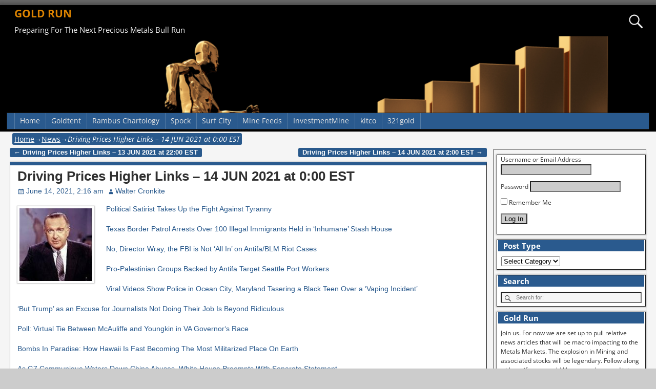

--- FILE ---
content_type: text/html; charset=UTF-8
request_url: https://gold.run/2021/06/14/driving-prices-higher-links-14-jun-2021-at-000-est/
body_size: 67387
content:
<!DOCTYPE html>
<html lang="en-US">
<head>
    <meta charset="UTF-8"/>
    <meta name='viewport' content='width=device-width,initial-scale=1.0' />

    <link rel="profile" href="//gmpg.org/xfn/11"/>
    <link rel="pingback" href=""/>

    <!-- Self-host Google Fonts -->
<link href='https://gold.run/wp-content/themes/weaver-xtreme/assets/css/fonts/google/google-fonts.min.css?ver=6.7' rel='stylesheet' type='text/css'>
<link href='https://gold.run/wp-content/plugins/weaver-xtreme-plus/includes/fonts/google-plus-fonts.min.css?ver=6.2' rel='stylesheet' type='text/css'>
<title>Driving Prices Higher Links &#8211; 14 JUN 2021 at 0:00 EST &#8211; GOLD RUN</title>
<meta name='robots' content='max-image-preview:large' />
<link rel="alternate" type="application/rss+xml" title="GOLD RUN &raquo; Feed" href="https://gold.run/feed/" />
<link rel="alternate" type="application/rss+xml" title="GOLD RUN &raquo; Comments Feed" href="https://gold.run/comments/feed/" />
<link rel="alternate" type="application/rss+xml" title="GOLD RUN &raquo; Driving Prices Higher Links &#8211; 14 JUN 2021 at 0:00 EST Comments Feed" href="https://gold.run/2021/06/14/driving-prices-higher-links-14-jun-2021-at-000-est/feed/" />
<link rel="alternate" title="oEmbed (JSON)" type="application/json+oembed" href="https://gold.run/wp-json/oembed/1.0/embed?url=https%3A%2F%2Fgold.run%2F2021%2F06%2F14%2Fdriving-prices-higher-links-14-jun-2021-at-000-est%2F" />
<link rel="alternate" title="oEmbed (XML)" type="text/xml+oembed" href="https://gold.run/wp-json/oembed/1.0/embed?url=https%3A%2F%2Fgold.run%2F2021%2F06%2F14%2Fdriving-prices-higher-links-14-jun-2021-at-000-est%2F&#038;format=xml" />
<style id='wp-img-auto-sizes-contain-inline-css' type='text/css'>
img:is([sizes=auto i],[sizes^="auto," i]){contain-intrinsic-size:3000px 1500px}
/*# sourceURL=wp-img-auto-sizes-contain-inline-css */
</style>
<style id='wp-emoji-styles-inline-css' type='text/css'>

	img.wp-smiley, img.emoji {
		display: inline !important;
		border: none !important;
		box-shadow: none !important;
		height: 1em !important;
		width: 1em !important;
		margin: 0 0.07em !important;
		vertical-align: -0.1em !important;
		background: none !important;
		padding: 0 !important;
	}
/*# sourceURL=wp-emoji-styles-inline-css */
</style>
<style id='wp-block-library-inline-css' type='text/css'>
:root{--wp-block-synced-color:#7a00df;--wp-block-synced-color--rgb:122,0,223;--wp-bound-block-color:var(--wp-block-synced-color);--wp-editor-canvas-background:#ddd;--wp-admin-theme-color:#007cba;--wp-admin-theme-color--rgb:0,124,186;--wp-admin-theme-color-darker-10:#006ba1;--wp-admin-theme-color-darker-10--rgb:0,107,160.5;--wp-admin-theme-color-darker-20:#005a87;--wp-admin-theme-color-darker-20--rgb:0,90,135;--wp-admin-border-width-focus:2px}@media (min-resolution:192dpi){:root{--wp-admin-border-width-focus:1.5px}}.wp-element-button{cursor:pointer}:root .has-very-light-gray-background-color{background-color:#eee}:root .has-very-dark-gray-background-color{background-color:#313131}:root .has-very-light-gray-color{color:#eee}:root .has-very-dark-gray-color{color:#313131}:root .has-vivid-green-cyan-to-vivid-cyan-blue-gradient-background{background:linear-gradient(135deg,#00d084,#0693e3)}:root .has-purple-crush-gradient-background{background:linear-gradient(135deg,#34e2e4,#4721fb 50%,#ab1dfe)}:root .has-hazy-dawn-gradient-background{background:linear-gradient(135deg,#faaca8,#dad0ec)}:root .has-subdued-olive-gradient-background{background:linear-gradient(135deg,#fafae1,#67a671)}:root .has-atomic-cream-gradient-background{background:linear-gradient(135deg,#fdd79a,#004a59)}:root .has-nightshade-gradient-background{background:linear-gradient(135deg,#330968,#31cdcf)}:root .has-midnight-gradient-background{background:linear-gradient(135deg,#020381,#2874fc)}:root{--wp--preset--font-size--normal:16px;--wp--preset--font-size--huge:42px}.has-regular-font-size{font-size:1em}.has-larger-font-size{font-size:2.625em}.has-normal-font-size{font-size:var(--wp--preset--font-size--normal)}.has-huge-font-size{font-size:var(--wp--preset--font-size--huge)}.has-text-align-center{text-align:center}.has-text-align-left{text-align:left}.has-text-align-right{text-align:right}.has-fit-text{white-space:nowrap!important}#end-resizable-editor-section{display:none}.aligncenter{clear:both}.items-justified-left{justify-content:flex-start}.items-justified-center{justify-content:center}.items-justified-right{justify-content:flex-end}.items-justified-space-between{justify-content:space-between}.screen-reader-text{border:0;clip-path:inset(50%);height:1px;margin:-1px;overflow:hidden;padding:0;position:absolute;width:1px;word-wrap:normal!important}.screen-reader-text:focus{background-color:#ddd;clip-path:none;color:#444;display:block;font-size:1em;height:auto;left:5px;line-height:normal;padding:15px 23px 14px;text-decoration:none;top:5px;width:auto;z-index:100000}html :where(.has-border-color){border-style:solid}html :where([style*=border-top-color]){border-top-style:solid}html :where([style*=border-right-color]){border-right-style:solid}html :where([style*=border-bottom-color]){border-bottom-style:solid}html :where([style*=border-left-color]){border-left-style:solid}html :where([style*=border-width]){border-style:solid}html :where([style*=border-top-width]){border-top-style:solid}html :where([style*=border-right-width]){border-right-style:solid}html :where([style*=border-bottom-width]){border-bottom-style:solid}html :where([style*=border-left-width]){border-left-style:solid}html :where(img[class*=wp-image-]){height:auto;max-width:100%}:where(figure){margin:0 0 1em}html :where(.is-position-sticky){--wp-admin--admin-bar--position-offset:var(--wp-admin--admin-bar--height,0px)}@media screen and (max-width:600px){html :where(.is-position-sticky){--wp-admin--admin-bar--position-offset:0px}}

/*# sourceURL=wp-block-library-inline-css */
</style><style id='wp-block-loginout-inline-css' type='text/css'>
.wp-block-loginout{box-sizing:border-box}
/*# sourceURL=https://gold.run/wp-includes/blocks/loginout/style.min.css */
</style>
<style id='global-styles-inline-css' type='text/css'>
:root{--wp--preset--aspect-ratio--square: 1;--wp--preset--aspect-ratio--4-3: 4/3;--wp--preset--aspect-ratio--3-4: 3/4;--wp--preset--aspect-ratio--3-2: 3/2;--wp--preset--aspect-ratio--2-3: 2/3;--wp--preset--aspect-ratio--16-9: 16/9;--wp--preset--aspect-ratio--9-16: 9/16;--wp--preset--color--black: #000000;--wp--preset--color--cyan-bluish-gray: #abb8c3;--wp--preset--color--white: #ffffff;--wp--preset--color--pale-pink: #f78da7;--wp--preset--color--vivid-red: #cf2e2e;--wp--preset--color--luminous-vivid-orange: #ff6900;--wp--preset--color--luminous-vivid-amber: #fcb900;--wp--preset--color--light-green-cyan: #7bdcb5;--wp--preset--color--vivid-green-cyan: #00d084;--wp--preset--color--pale-cyan-blue: #8ed1fc;--wp--preset--color--vivid-cyan-blue: #0693e3;--wp--preset--color--vivid-purple: #9b51e0;--wp--preset--gradient--vivid-cyan-blue-to-vivid-purple: linear-gradient(135deg,rgb(6,147,227) 0%,rgb(155,81,224) 100%);--wp--preset--gradient--light-green-cyan-to-vivid-green-cyan: linear-gradient(135deg,rgb(122,220,180) 0%,rgb(0,208,130) 100%);--wp--preset--gradient--luminous-vivid-amber-to-luminous-vivid-orange: linear-gradient(135deg,rgb(252,185,0) 0%,rgb(255,105,0) 100%);--wp--preset--gradient--luminous-vivid-orange-to-vivid-red: linear-gradient(135deg,rgb(255,105,0) 0%,rgb(207,46,46) 100%);--wp--preset--gradient--very-light-gray-to-cyan-bluish-gray: linear-gradient(135deg,rgb(238,238,238) 0%,rgb(169,184,195) 100%);--wp--preset--gradient--cool-to-warm-spectrum: linear-gradient(135deg,rgb(74,234,220) 0%,rgb(151,120,209) 20%,rgb(207,42,186) 40%,rgb(238,44,130) 60%,rgb(251,105,98) 80%,rgb(254,248,76) 100%);--wp--preset--gradient--blush-light-purple: linear-gradient(135deg,rgb(255,206,236) 0%,rgb(152,150,240) 100%);--wp--preset--gradient--blush-bordeaux: linear-gradient(135deg,rgb(254,205,165) 0%,rgb(254,45,45) 50%,rgb(107,0,62) 100%);--wp--preset--gradient--luminous-dusk: linear-gradient(135deg,rgb(255,203,112) 0%,rgb(199,81,192) 50%,rgb(65,88,208) 100%);--wp--preset--gradient--pale-ocean: linear-gradient(135deg,rgb(255,245,203) 0%,rgb(182,227,212) 50%,rgb(51,167,181) 100%);--wp--preset--gradient--electric-grass: linear-gradient(135deg,rgb(202,248,128) 0%,rgb(113,206,126) 100%);--wp--preset--gradient--midnight: linear-gradient(135deg,rgb(2,3,129) 0%,rgb(40,116,252) 100%);--wp--preset--font-size--small: 13px;--wp--preset--font-size--medium: 20px;--wp--preset--font-size--large: 36px;--wp--preset--font-size--x-large: 42px;--wp--preset--spacing--20: 0.44rem;--wp--preset--spacing--30: 0.67rem;--wp--preset--spacing--40: 1rem;--wp--preset--spacing--50: 1.5rem;--wp--preset--spacing--60: 2.25rem;--wp--preset--spacing--70: 3.38rem;--wp--preset--spacing--80: 5.06rem;--wp--preset--shadow--natural: 6px 6px 9px rgba(0, 0, 0, 0.2);--wp--preset--shadow--deep: 12px 12px 50px rgba(0, 0, 0, 0.4);--wp--preset--shadow--sharp: 6px 6px 0px rgba(0, 0, 0, 0.2);--wp--preset--shadow--outlined: 6px 6px 0px -3px rgb(255, 255, 255), 6px 6px rgb(0, 0, 0);--wp--preset--shadow--crisp: 6px 6px 0px rgb(0, 0, 0);}:where(.is-layout-flex){gap: 0.5em;}:where(.is-layout-grid){gap: 0.5em;}body .is-layout-flex{display: flex;}.is-layout-flex{flex-wrap: wrap;align-items: center;}.is-layout-flex > :is(*, div){margin: 0;}body .is-layout-grid{display: grid;}.is-layout-grid > :is(*, div){margin: 0;}:where(.wp-block-columns.is-layout-flex){gap: 2em;}:where(.wp-block-columns.is-layout-grid){gap: 2em;}:where(.wp-block-post-template.is-layout-flex){gap: 1.25em;}:where(.wp-block-post-template.is-layout-grid){gap: 1.25em;}.has-black-color{color: var(--wp--preset--color--black) !important;}.has-cyan-bluish-gray-color{color: var(--wp--preset--color--cyan-bluish-gray) !important;}.has-white-color{color: var(--wp--preset--color--white) !important;}.has-pale-pink-color{color: var(--wp--preset--color--pale-pink) !important;}.has-vivid-red-color{color: var(--wp--preset--color--vivid-red) !important;}.has-luminous-vivid-orange-color{color: var(--wp--preset--color--luminous-vivid-orange) !important;}.has-luminous-vivid-amber-color{color: var(--wp--preset--color--luminous-vivid-amber) !important;}.has-light-green-cyan-color{color: var(--wp--preset--color--light-green-cyan) !important;}.has-vivid-green-cyan-color{color: var(--wp--preset--color--vivid-green-cyan) !important;}.has-pale-cyan-blue-color{color: var(--wp--preset--color--pale-cyan-blue) !important;}.has-vivid-cyan-blue-color{color: var(--wp--preset--color--vivid-cyan-blue) !important;}.has-vivid-purple-color{color: var(--wp--preset--color--vivid-purple) !important;}.has-black-background-color{background-color: var(--wp--preset--color--black) !important;}.has-cyan-bluish-gray-background-color{background-color: var(--wp--preset--color--cyan-bluish-gray) !important;}.has-white-background-color{background-color: var(--wp--preset--color--white) !important;}.has-pale-pink-background-color{background-color: var(--wp--preset--color--pale-pink) !important;}.has-vivid-red-background-color{background-color: var(--wp--preset--color--vivid-red) !important;}.has-luminous-vivid-orange-background-color{background-color: var(--wp--preset--color--luminous-vivid-orange) !important;}.has-luminous-vivid-amber-background-color{background-color: var(--wp--preset--color--luminous-vivid-amber) !important;}.has-light-green-cyan-background-color{background-color: var(--wp--preset--color--light-green-cyan) !important;}.has-vivid-green-cyan-background-color{background-color: var(--wp--preset--color--vivid-green-cyan) !important;}.has-pale-cyan-blue-background-color{background-color: var(--wp--preset--color--pale-cyan-blue) !important;}.has-vivid-cyan-blue-background-color{background-color: var(--wp--preset--color--vivid-cyan-blue) !important;}.has-vivid-purple-background-color{background-color: var(--wp--preset--color--vivid-purple) !important;}.has-black-border-color{border-color: var(--wp--preset--color--black) !important;}.has-cyan-bluish-gray-border-color{border-color: var(--wp--preset--color--cyan-bluish-gray) !important;}.has-white-border-color{border-color: var(--wp--preset--color--white) !important;}.has-pale-pink-border-color{border-color: var(--wp--preset--color--pale-pink) !important;}.has-vivid-red-border-color{border-color: var(--wp--preset--color--vivid-red) !important;}.has-luminous-vivid-orange-border-color{border-color: var(--wp--preset--color--luminous-vivid-orange) !important;}.has-luminous-vivid-amber-border-color{border-color: var(--wp--preset--color--luminous-vivid-amber) !important;}.has-light-green-cyan-border-color{border-color: var(--wp--preset--color--light-green-cyan) !important;}.has-vivid-green-cyan-border-color{border-color: var(--wp--preset--color--vivid-green-cyan) !important;}.has-pale-cyan-blue-border-color{border-color: var(--wp--preset--color--pale-cyan-blue) !important;}.has-vivid-cyan-blue-border-color{border-color: var(--wp--preset--color--vivid-cyan-blue) !important;}.has-vivid-purple-border-color{border-color: var(--wp--preset--color--vivid-purple) !important;}.has-vivid-cyan-blue-to-vivid-purple-gradient-background{background: var(--wp--preset--gradient--vivid-cyan-blue-to-vivid-purple) !important;}.has-light-green-cyan-to-vivid-green-cyan-gradient-background{background: var(--wp--preset--gradient--light-green-cyan-to-vivid-green-cyan) !important;}.has-luminous-vivid-amber-to-luminous-vivid-orange-gradient-background{background: var(--wp--preset--gradient--luminous-vivid-amber-to-luminous-vivid-orange) !important;}.has-luminous-vivid-orange-to-vivid-red-gradient-background{background: var(--wp--preset--gradient--luminous-vivid-orange-to-vivid-red) !important;}.has-very-light-gray-to-cyan-bluish-gray-gradient-background{background: var(--wp--preset--gradient--very-light-gray-to-cyan-bluish-gray) !important;}.has-cool-to-warm-spectrum-gradient-background{background: var(--wp--preset--gradient--cool-to-warm-spectrum) !important;}.has-blush-light-purple-gradient-background{background: var(--wp--preset--gradient--blush-light-purple) !important;}.has-blush-bordeaux-gradient-background{background: var(--wp--preset--gradient--blush-bordeaux) !important;}.has-luminous-dusk-gradient-background{background: var(--wp--preset--gradient--luminous-dusk) !important;}.has-pale-ocean-gradient-background{background: var(--wp--preset--gradient--pale-ocean) !important;}.has-electric-grass-gradient-background{background: var(--wp--preset--gradient--electric-grass) !important;}.has-midnight-gradient-background{background: var(--wp--preset--gradient--midnight) !important;}.has-small-font-size{font-size: var(--wp--preset--font-size--small) !important;}.has-medium-font-size{font-size: var(--wp--preset--font-size--medium) !important;}.has-large-font-size{font-size: var(--wp--preset--font-size--large) !important;}.has-x-large-font-size{font-size: var(--wp--preset--font-size--x-large) !important;}
/*# sourceURL=global-styles-inline-css */
</style>

<style id='classic-theme-styles-inline-css' type='text/css'>
/*! This file is auto-generated */
.wp-block-button__link{color:#fff;background-color:#32373c;border-radius:9999px;box-shadow:none;text-decoration:none;padding:calc(.667em + 2px) calc(1.333em + 2px);font-size:1.125em}.wp-block-file__button{background:#32373c;color:#fff;text-decoration:none}
/*# sourceURL=/wp-includes/css/classic-themes.min.css */
</style>
<link rel='stylesheet' id='weaverx-font-sheet-css' href='https://gold.run/wp-content/themes/weaver-xtreme/assets/css/fonts.min.css?ver=6.7' type='text/css' media='all' />
<link rel='stylesheet' id='weaverx-style-sheet-css' href='https://gold.run/wp-content/themes/weaver-xtreme/assets/css/style-weaverx.min.css?ver=6.7' type='text/css' media='all' />
<style id='weaverx-style-sheet-inline-css' type='text/css'>
#wrapper{max-width:1590px}@media (min-width:1188px){.weaverx-sb-one-column .alignwide,#header .alignwide,#header.alignwide,#colophon.alignwide,#colophon .alignwide,#container .alignwide,#container.alignwide,#wrapper .alignwide,#wrapper.alignwide,#infobar .alignwide,.alignwide{margin-left:inherit;margin-right:inherit;max-width:none;width:100%}}@media (max-width:1187px){.alignwide{margin-left:inherit;margin-right:inherit;max-width:none;width:100%}}@media (min-width:1717px){.weaverx-sb-one-column .alignwide,#header .alignwide,#header.alignwide,#colophon.alignwide,#colophon .alignwide,#container .alignwide,#container.alignwide,#wrapper .alignwide,#wrapper.alignwide,#infobar .alignwide,.alignwide{margin-left:calc(50% - 46vw);margin-right:calc(50% - 46vw);max-width:10000px;width:92vw}}@media (max-width:1716px){.alignwide{margin-left:0 !important;margin-right:0 !important;max-width:100% !important;width:100% !important}}a,.wrapper a{color:#29598C}.colophon a{color:#CCBFFF}.colophon a:hover{color:#EDE8FF}.border{border:3px double inherit}.border-bottom{border-bottom:3px double inherit}body{background-image:url( /wp-content/themes/weaver-xtreme/assets/images/gr.png );background-attachment:scroll;background-repeat:repeat-x}#site-title,.site-title{max-width:33.00000%}#site-tagline,.site-title{max-width:90.00000%}#site-title,.site-title{margin-left:1.00000% !important;margin-top:.00000% !important}#site-tagline{margin-left:1.00000% !important;margin-top:.00000% !important}#branding #header-image img{float:none}/* alignwide*/#branding #header-image img{max-width:100.00000%}.weaverx-theme-menu .current_page_item >a,.weaverx-theme-menu .current-menu-item >a,.weaverx-theme-menu .current-cat >a{font-style:italic}.container img,.colophon img{padding:4px}.container .gallery-icon img,.container .gallery-thumb img,#content img.gallery-thumb,#content img.avatar{padding:3px}.container img,.colophon img{box-shadow:0 0 2px 1px rgba( 0,0,0,0.25 )}.entry-summary,.entry-content{padding-top:1.00000em}#content ul,#content ol,#content p{margin-bottom:1.50000em}#content *[class^="wp-block-"]{margin-top:1.20000em}#content *[class^="wp-block-"]{margin-bottom:1.50000em}.commentlist li.comment,#respond,.commentlist li.comment .comment-author img.avatar,.commentlist .comment.bypostauthor{border:3px solid inherit}.commentlist li.comment .comment-meta{border-bottom:1px solid inherit}.entry-meta-gicons .entry-date:before,.entry-meta-gicons .by-author:before,.entry-meta-gicons .cat-links:before,.entry-meta-gicons .tag-links:before,.entry-meta-gicons .comments-link:before,.entry-meta-gicons .permalink-icon:before{color:#2A5A8E}.widget ul{list-style-type:none}body{font-size:1.00000em}@media ( min-width:581px) and ( max-width:767px){body{font-size:1.00000em}}@media (max-width:580px){body{font-size:1.00000em}}body{line-height:1.50000}.widget-area{line-height:1.27500}.customA-font-size{font-size:1em}.customA-font-size-title{font-size:1.50000em}.customB-font-size{font-size:1em}.customB-font-size-title{font-size:1.50000em}body{background-color:#505050}.menu-primary .wvrx-menu-container,.menu-primary .site-title-on-menu,.menu-primary .site-title-on-menu a{background-color:#2A5A8E}.menu-primary .wvrx-menu-container,.menu-primary .site-title-on-menu,.menu-primary .site-title-on-menu a{color:#E6E6E6}.menu-secondary .wvrx-menu-container{background-color:#2A5A8E}.menu-secondary .wvrx-menu-container{color:#FFFFFF}.menu-primary .wvrx-menu ul li a,.menu-primary .wvrx-menu ul.mega-menu li{background-color:#000000}.menu-primary .wvrx-menu ul li a,.menu-primary .wvrx-menu ul.mega-menu li{color:#FFFFFF}.menu-secondary .wvrx-menu ul li a,.menu-secondary .wvrx-menu ul.mega-menu li{background-color:#000000}.menu-secondary .wvrx-menu ul li a,.menu-secondary .wvrx-menu ul.mega-menu li{color:#FFFFFF}.menu-primary .wvrx-menu >li >a{color:#E6E6E6}.menu-primary .wvrx-menu >li >a:hover{color:#000000 !important}.menu-primary .wvrx-menu >li >a:hover{background-color:#FFFFFF !important}.menu-secondary .wvrx-menu >li >a{color:#FFFFFF}.menu-secondary .wvrx-menu >li >a:hover{color:#000000 !important}.menu-secondary .wvrx-menu >li >a:hover{background-color:#FFFFFF !important}.menu-primary .wvrx-menu ul li a{color:#FFFFFF}.menu-primary .wvrx-menu ul li a:hover{color:#000000 !important}.menu-primary .wvrx-menu ul li a:hover{background-color:#525252 !important}.menu-secondary .wvrx-menu ul li a{color:#FFFFFF}.menu-secondary .wvrx-menu ul li a:hover{color:#000000 !important}.menu-secondary .wvrx-menu ul li a:hover{background-color:#FFFFFF !important}#site-title img.site-title-logo{max-height:32px}.menu-primary .menu-toggle-button{color:#E6E6E6}.menu-primary .wvrx-menu-html{margin-top:.40000em}@media( min-width:768px){.menu-primary .wvrx-menu a{border-right:1px solid rgba(255,255,255,0.2)}.menu-primary ul.wvrx-menu >li:first-child{border-left:1px solid rgba(255,255,255,0.2)}.menu-primary .wvrx-menu ul >li:first-child{border-top:1px solid rgba(255,255,255,0.2)}.menu-primary .wvrx-menu ul a{border-top:none;border-left:none;border-right:none;border-bottom:1px solid rgba(255,255,255,0.2)}.menu-primary .wvrx-menu-container li a{padding-right:.75em}.menu-primary .menu-hover.menu-arrows .has-submenu >a{padding-right:1.5em}.menu-primary .menu-arrows.menu-hover .toggle-submenu{margin-right:0}.menu-primary .wvrx-menu-container{margin-top:0}.menu-primary .wvrx-menu-container{margin-bottom:0}.menu-primary .wvrx-menu,.menu-primary .wvrx-menu-container{text-align:alignfull}}.menu-primary .menu-arrows .toggle-submenu:after{color:#E6E6E6}.menu-primary .menu-arrows ul .toggle-submenu:after{color:#E6E6E6}.menu-primary .menu-arrows.is-mobile-menu.menu-arrows ul a .toggle-submenu:after{color:#E6E6E6}.menu-primary .menu-arrows ul .toggle-submenu:after{color:#FFFFFF}.menu-primary .is-mobile-menu.menu-arrows .toggle-submenu{background-color:#DC8300}.menu-secondary .menu-toggle-button{color:#FFFFFF}.menu-secondary .wvrx-menu-html{margin-top:.40000em}@media( min-width:768px){.menu-secondary .wvrx-menu a{border-right:1px solid rgba(255,255,255,0.2)}.menu-secondary ul.wvrx-menu >li:first-child{border-left:1px solid rgba(255,255,255,0.2)}.menu-secondary .wvrx-menu ul >li:first-child{border-top:1px solid rgba(255,255,255,0.2)}.menu-secondary .wvrx-menu ul a{border-top:none;border-left:none;border-right:none;border-bottom:1px solid rgba(255,255,255,0.2)}.menu-secondary .wvrx-menu-container li a{padding-right:.75em}.menu-secondary .menu-hover.menu-arrows .has-submenu >a{padding-right:1.5em}.menu-secondary .menu-arrows.menu-hover .toggle-submenu{margin-right:0}.menu-secondary .wvrx-menu-container{margin-top:0}.menu-secondary .wvrx-menu-container{margin-bottom:0}.menu-secondary .wvrx-menu,.menu-secondary .wvrx-menu-container{text-align:alignfull}}.menu-secondary .menu-arrows .toggle-submenu:after{color:#FFFFFF}.menu-secondary .menu-arrows ul .toggle-submenu:after{color:#FFFFFF}.menu-secondary .menu-arrows.is-mobile-menu.menu-arrows ul a .toggle-submenu:after{color:#FFFFFF}.menu-secondary .menu-arrows ul .toggle-submenu:after{color:#FFFFFF}.menu-secondary .is-mobile-menu.menu-arrows .toggle-submenu{background-color:#DC8300}@media( min-width:768px){.menu-extra .wvrx-menu a{border-right:1px solid inherit}.menu-extra ul.wvrx-menu >li:first-child{border-left:1px solid inherit}.menu-extra .wvrx-menu ul >li:first-child{border-top:1px solid inherit}.menu-extra .wvrx-menu ul a{border-top:none;border-left:none;border-right:none;border-bottom:1px solid inherit}.menu-extra .wvrx-menu-container li a{padding-right:.75em}.menu-extra .menu-hover.menu-arrows .has-submenu >a{padding-right:1.5em}.menu-extra .menu-arrows.menu-hover .toggle-submenu{margin-right:0}.menu-extra .wvrx-menu-container{margin-top:0}.menu-extra .wvrx-menu-container{margin-bottom:0}.menu-extra .wvrx-menu,.menu-extra .wvrx-menu-container{text-align:alignfull}}.menu-extra .menu-arrows .toggle-submenu:after{color:inherit}.menu-extra .menu-arrows ul .toggle-submenu:after{color:inherit}.menu-extra .menu-arrows.is-mobile-menu.menu-arrows ul a .toggle-submenu:after{color:inherit}.menu-extra .menu-arrows ul .toggle-submenu:after{color:inherit}@media screen and ( min-width:768px){}#primary-widget-area{padding-left:5px}#primary-widget-area{padding-right:0}#primary-widget-area{padding-top:5px}#primary-widget-area{padding-bottom:0}#primary-widget-area{margin-top:5px}#primary-widget-area{margin-bottom:0}.widget-area-primary{padding-left:5px}.widget-area-primary{padding-right:0}.widget-area-primary{padding-top:5px}.widget-area-primary{padding-bottom:0}.widget-area-primary{margin-top:5px}.widget-area-primary{margin-bottom:0}#secondary-widget-area{padding-left:0}#secondary-widget-area{padding-right:0}#secondary-widget-area{padding-top:0}#secondary-widget-area{padding-bottom:0}#secondary-widget-area{margin-top:0}#secondary-widget-area{margin-bottom:10px}.widget-area-secondary{padding-left:0}.widget-area-secondary{padding-right:0}.widget-area-secondary{padding-top:0}.widget-area-secondary{padding-bottom:0}.widget-area-secondary{margin-top:0}.widget-area-secondary{margin-bottom:10px}.widget-area-top{padding-top:0}.widget-area-top{padding-bottom:8px}.widget-area-top{margin-top:10px}.widget-area-top{margin-bottom:10px}.widget-area-bottom{padding-top:0}.widget-area-bottom{padding-bottom:8px}.widget-area-bottom{margin-top:10px}.widget-area-bottom{margin-bottom:10px}#header{background-color:#000000}#header{color:#EDEDED}@media( min-width:768px){#header{padding-left:1%;padding-right:1%}}@media( max-width:767px){#header{padding-left:.5%;padding-right:.5%}}#header{padding-top:4px}#header{padding-bottom:4px}#header{margin-top:1px}#header{margin-bottom:1px}#header-html{padding-top:0}#header-html{padding-bottom:0}#header-html{margin-top:0}#header-html{margin-bottom:0}#header-widget-area{padding-top:2px}#header-widget-area{padding-bottom:2px}#header-widget-area{margin-top:1px}#header-widget-area{margin-bottom:1px}.widget-area-header{padding-left:2px}.widget-area-header{padding-right:2px}.widget-area-header{padding-top:2px}.widget-area-header{padding-bottom:2px}.widget-area-header{margin-top:1px}.widget-area-header{margin-bottom:1px}#colophon{background-color:#141414}#colophon{color:#FFFFFF}#colophon{padding-top:8px}#colophon{padding-bottom:8px}#colophon{margin-top:0}#colophon{margin-bottom:0}#footer-html{padding-top:0}#footer-html{padding-bottom:0}#footer-html{margin-top:0}#footer-html{margin-bottom:0}#footer-widget-area{padding-top:0}#footer-widget-area{padding-bottom:8px}#footer-widget-area{margin-top:0}#footer-widget-area{margin-bottom:0}.widget-area-footer{padding-left:8px}.widget-area-footer{padding-right:8px}.widget-area-footer{padding-top:0}.widget-area-footer{padding-bottom:8px}.widget-area-footer{margin-top:0}.widget-area-footer{margin-bottom:0}#content{background-color:#FFFFFF}#content{padding-left:2.00000%}#content{padding-right:2.00000%}#content{padding-top:4px}#content{padding-bottom:8px}#content{margin-top:0}#content{margin-bottom:0}@media( min-width:768px){#container{padding-left:1.5%;padding-right:1.5%}}@media( max-width:767px){#container{padding-left:.5%;padding-right:.5%}}#container{padding-top:0}#container{padding-bottom:0}#container{margin-top:0}#container{margin-bottom:0}#infobar{padding-top:5px}#infobar{padding-bottom:5px}#infobar{margin-top:0}#infobar{margin-bottom:0}#wrapper{background-color:#F5F5F5}#wrapper{color:#303030}#wrapper{padding-top:0}#wrapper{padding-bottom:0}#wrapper{margin-top:10px}#wrapper{margin-bottom:10px}.post-area{background-color:#FFFFFF}.post-area{padding-left:1.50000%}.post-area{padding-right:1.00000%}.post-area{padding-top:0}.post-area{padding-bottom:0}.post-area{margin-top:0}.post-area{margin-bottom:10px}.widget{background-color:#FFFFFF}.widget{color:#303030}.widget{padding-left:7px}.widget{padding-right:7px}.widget{padding-top:0}.widget{padding-bottom:5px}.widget{margin-top:5px}.widget{margin-bottom:10px}.wrapper #site-title a,.wrapper .site-title a{color:#DC8300}#site-tagline >span,.site-tagline >span{color:#EDEDED}.widget-title{background-color:#2A5A8E}.widget-title{color:#FFFFFF}#nav-header-mini a,#nav-header-mini a:visited{color:#FFFFFF}#nav-header-mini a:hover{color:#D9D9D9}#nav-header-mini{margin-top:.00000em}.blog .sticky{background-color:#FFDC8A}.search-field,#header-search .search-field:focus,.menu-search .search-field:focus{background-color:#F5F5F5}.menu-primary .wvrx-menu-container .search-form .search-submit{color:#E6E6E6}#colophon .search-form .search-submit{color:#FFFFFF}#wrapper .search-form .search-submit{color:#303030}.widget .search-form .search-submit{color:#303030}#header-search .search-form::before{color:#EDEDED}.post-title{margin-bottom:.2em}#inject_fixedtop,#inject_fixedbottom,.wvrx-fixedtop,.wvrx-fixonscroll{max-width:1590px}@media ( max-width:1590px){.wvrx-fixedtop,.wvrx-fixonscroll,#inject_fixedtop,#inject_fixedbottom{left:0;margin-left:0 !important;margin-right:0 !important}}@media ( min-width:1590px){#inject_fixedtop{margin-left:-0px;margin-right:-0px}.wvrx-fixedtop,.wvrx-fixonscroll{margin-left:0;margin-right:calc( 0 - 0 - 0 )}}@media ( min-width:1590px){#inject_fixedbottom{margin-left:-0px;margin-right:-0px}}.has-posts #content{border:none;box-shadow:none;background:transparent;padding:0;margin-top:0;margin-bottom:0}/* Weaver Xtreme Plus CSS Styles - Version 6.2 *//* Weaver Xtreme Plus Background Images */.menu-primary .wvrx-menu ul li a,.menu-primary .wvrx-menu ul.mega-menu li{border-left:1px solid white}.menu-secondary .wvrx-menu ul li a,.menu-secondary .wvrx-menu ul.mega-menu li{border-left:1px solid white}.post-area{border-top:6px solid #2A5A8E;border-bottom:1px solid}.widget{line-height:1.5}.widget-title{margin-left:-5px;margin-right:-5px;padding-left:10px;margin-bottom:10px;line-height:1.5}.blog .sticky{border-top:6px solid #222;border-bottom:solid}/* Custom Rules for Pioneer Subtheme */.page-link{display:block;padding:2px 8px;line-height:1.5}.page-link >*{background-color:#29598C;color:#FFF;display:inline-block;padding:2px 8px;border-radius:3px}.page-link a{color:#fff;padding:2px 8px;text-decoration:underline}.page-link a:hover{color:#ccc}#container .nav-previous a,#container .nav-next a,.more-msg,.form-submit input{background-color:#29598C;color:#FFF;padding:2px 8px;border-radius:3px;line-height:2}.form-submit input{line-height:1}#breadcrumbs{background-color:#29598C;color:#FFF;padding:2px 4px;border-radius:3px}#breadcrumbs a{color:#fff;text-decoration:underline}#author-info{background-color:#FFDC8A;border-radius:3px}a.page-numbers,span.page-numbers.dots{background:#29598C;color:white !important}a.page-numbers:hover{background:#09396c}.page-numbers.current{color:white;background:#4979aC}
/*# sourceURL=weaverx-style-sheet-inline-css */
</style>
<link rel='stylesheet' id='weaverx-root-style-sheet-css' href='https://gold.run/wp-content/themes/zelinux/style.min.css?ver=6.7' type='text/css' media='all' />
<script type="text/javascript" src="https://gold.run/wp-includes/js/jquery/jquery.min.js?ver=3.7.1" id="jquery-core-js"></script>
<script type="text/javascript" src="https://gold.run/wp-includes/js/jquery/jquery-migrate.min.js?ver=3.4.1" id="jquery-migrate-js"></script>
<script type="text/javascript" id="weaver-xtreme-JSLib-js-extra">
/* <![CDATA[ */
var wvrxOpts = {"useSmartMenus":"1","menuAltswitch":"767","mobileAltLabel":"","primaryScroll":"none","primaryMove":"0","secondaryScroll":"none","secondaryMove":"0","headerVideoClass":"has-header-video"};
//# sourceURL=weaver-xtreme-JSLib-js-extra
/* ]]> */
</script>
<script type="text/javascript" src="https://gold.run/wp-content/themes/weaver-xtreme/assets/js/weaverxjslib.min.js?ver=6.7" id="weaver-xtreme-JSLib-js"></script>
<script type="text/javascript" src="https://gold.run/wp-content/themes/weaver-xtreme/assets/js/smartmenus/jquery.smartmenus.min.js?ver=6.7" id="weaverxSMLib-js"></script>
<link rel="https://api.w.org/" href="https://gold.run/wp-json/" /><link rel="alternate" title="JSON" type="application/json" href="https://gold.run/wp-json/wp/v2/posts/1702" /><link rel="EditURI" type="application/rsd+xml" title="RSD" href="https://gold.run/xmlrpc.php?rsd" />
<meta name="generator" content="WordPress 6.9" />
<link rel="canonical" href="https://gold.run/2021/06/14/driving-prices-higher-links-14-jun-2021-at-000-est/" />
<link rel='shortlink' href='https://gold.run/?p=1702' />
<!-- Weaver Xtreme 6.7 ( 70 ) Pioneer-V-15 --> <!-- Weaver Xtreme Plus 6.2 --> 
<!-- End of Weaver Xtreme options -->
<link rel="icon" href="https://gold.run/wp-content/uploads/2018/08/cropped-logo_gold_run-2-32x32.png" sizes="32x32" />
<link rel="icon" href="https://gold.run/wp-content/uploads/2018/08/cropped-logo_gold_run-2-192x192.png" sizes="192x192" />
<link rel="apple-touch-icon" href="https://gold.run/wp-content/uploads/2018/08/cropped-logo_gold_run-2-180x180.png" />
<meta name="msapplication-TileImage" content="https://gold.run/wp-content/uploads/2018/08/cropped-logo_gold_run-2-270x270.png" />
</head>
<!-- **** body **** -->
<body class="wp-singular post-template-default single single-post postid-1702 single-format-standard wp-embed-responsive wp-theme-weaver-xtreme wp-child-theme-zelinux singular not-logged-in weaverx-theme-body wvrx-not-safari is-menu-desktop is-menu-default weaverx-page-single weaverx-sb-right weaverx-has-sb has-posts" itemtype="https://schema.org/WebPage" itemscope>

<a href="#page-bottom"
   id="page-top">&darr;</a> <!-- add custom CSS to use this page-bottom link -->
<div id="wvrx-page-width">&nbsp;</div>
<!--googleoff: all-->
<noscript><p
            style="border:1px solid red;font-size:14px;background-color:pink;padding:5px;margin-left:auto;margin-right:auto;max-width:640px;text-align:center;">
        JAVASCRIPT IS DISABLED. Please enable JavaScript on your browser to best view this site.</p>
</noscript>
<!--googleon: all--><!-- displayed only if JavaScript disabled -->

<div id="wrapper" class="wrapper shadow-4 s-font-size font-inherit alignfull">
<div class="clear-preheader clear-both"></div>
<div id="header" class="header font-inherit alignfull header-as-img">
<div id="header-inside" class="block-inside"><header id="branding" itemtype="https://schema.org/WPHeader" itemscope>
    <div id='title-tagline' class='clearfix  '>
    <h1 id="site-title"
        class="m-font-size-title font-inherit"><a
                href="https://gold.run/" title="GOLD RUN"
                rel="home">
            GOLD RUN</a></h1>

            <div id="header-search"
             class="hide-none"><form role="search"       method="get" class="search-form" action="https://gold.run/">
    <label for="search-form-1">
        <span class="screen-reader-text">Search for:</span>
        <input type="search" id="search-form-1" class="search-field"
               placeholder="Search for:" value=""
               name="s"/>
    </label>
    <button type="submit" class="search-submit"><span class="genericon genericon-search"></span>
    </button>

</form>

</div><h2 id="site-tagline" class="hide-none"><span  class="xxs-font-size-title font-inherit font-weight-normal">Preparing For The Next Precious Metals Bull Run</span></h2>    </div><!-- /.title-tagline -->
<div id="header-image" class="header-image alignwide header-image-type-std"><div id="wp-custom-header" class="wp-custom-header"><img src="https://gold.run/wp-content/uploads/2018/08/cropped-header_gold_run-4.png" width="1590" height="188" alt="" srcset="https://gold.run/wp-content/uploads/2018/08/cropped-header_gold_run-4.png 1590w, https://gold.run/wp-content/uploads/2018/08/cropped-header_gold_run-4-300x35.png 300w, https://gold.run/wp-content/uploads/2018/08/cropped-header_gold_run-4-1024x121.png 1024w, https://gold.run/wp-content/uploads/2018/08/cropped-header_gold_run-4-768x91.png 768w, https://gold.run/wp-content/uploads/2018/08/cropped-header_gold_run-4-1536x182.png 1536w" sizes="(max-width: 1590px) 100vw, 1590px" decoding="async" fetchpriority="high" /></div>
</div><!-- #header-image -->
<div class="clear-branding clear-both"></div>        </header><!-- #branding -->
        <div class="clear-menu-primary clear-both"></div>

<div id="nav-primary" class="menu-primary menu-primary-standard menu-type-standard" itemtype="https://schema.org/SiteNavigationElement" itemscope>
<div class="wvrx-menu-container font-inherit border alignfull"><span class="wvrx-menu-button"><span class="genericon genericon-menu"></span></span><div class="wvrx-menu-clear"></div><ul id="menu-top_run" class="weaverx-theme-menu sm wvrx-menu menu-primary collapsed menu-alignleft"><li id="menu-item-44" class="menu-item menu-item-type-custom menu-item-object-custom menu-item-home menu-item-44"><a href="https://gold.run">Home</a></li>
<li id="menu-item-207" class="menu-item menu-item-type-custom menu-item-object-custom menu-item-207"><a href="https://goldtadise.com">Goldtent</a></li>
<li id="menu-item-208" class="menu-item menu-item-type-custom menu-item-object-custom menu-item-208"><a href="https://rambus1.com">Rambus Chartology</a></li>
<li id="menu-item-209" class="menu-item menu-item-type-custom menu-item-object-custom menu-item-209"><a href="https://spockg.com">Spock</a></li>
<li id="menu-item-210" class="menu-item menu-item-type-custom menu-item-object-custom menu-item-210"><a href="https://surfcityco.com">Surf City</a></li>
<li id="menu-item-152" class="menu-item menu-item-type-custom menu-item-object-custom menu-item-152"><a href="http://www.miningfeeds.com/">Mine Feeds</a></li>
<li id="menu-item-153" class="menu-item menu-item-type-custom menu-item-object-custom menu-item-153"><a href="http://www.infomine.com/investment/">InvestmentMine</a></li>
<li id="menu-item-150" class="menu-item menu-item-type-custom menu-item-object-custom menu-item-150"><a href="http://kitco.com">kitco</a></li>
<li id="menu-item-151" class="menu-item menu-item-type-custom menu-item-object-custom menu-item-151"><a href="http://321gold.com">321gold</a></li>
</ul><div style="clear:both;"></div></div></div><div class='clear-menu-primary-end' style='clear:both;'></div><!-- /.menu-primary -->

    <script type='text/javascript'>
        jQuery('#nav-primary .weaverx-theme-menu').smartmenus( {subIndicatorsText:'',subMenusMinWidth:'1em',subMenusMaxWidth:'25em'} );
        jQuery('#nav-primary span.wvrx-menu-button').click(function () {
            var $this = jQuery(this), $menu = jQuery('#nav-primary ul');
            if (!$this.hasClass('collapsed')) {
                $menu.addClass('collapsed');
                $this.addClass('collapsed mobile-menu-closed');
                $this.removeClass('mobile-menu-open');
            } else {
                $menu.removeClass('collapsed');
                $this.removeClass('collapsed mobile-menu-closed');
                $this.addClass('mobile-menu-open');
            }
            return false;
        }).click();</script>
</div></div><div class='clear-header-end clear-both'></div><!-- #header-inside,#header -->

<div id="container" class="container container-single relative font-inherit alignfull"><div id="container-inside" class="block-inside">

    <div id="infobar" class="font-inherit alignfull">
        <span id="breadcrumbs"><span class="crumbs"><a href="https://gold.run/">Home</a>&rarr;<a href="https://gold.run/category/news/">News</a>&rarr;<span class="bcur-page">Driving Prices Higher Links &#8211; 14 JUN 2021 at 0:00 EST</span></span></span>        <span class='infobar_right'>
<span id="infobar_paginate"></span>
	</span></div>
    <div class="clear-info-bar-end" style="clear:both;">
    </div><!-- #infobar -->

    <div id="content" role="main" class="content l-content-rsb m-full s-full border shadow-3 font-verdana" itemtype="https://schema.org/Blog" itemscope> <!-- single -->
    <nav id="nav-above" class="navigation">
        <h3 class="assistive-text">Post navigation</h3>

        
            <div class="nav-previous"><a href="https://gold.run/2021/06/14/driving-prices-higher-links-13-jun-2021-at-2200-est/" rel="prev"><span class="meta-nav">&larr;</span> Driving Prices Higher Links &#8211; 13 JUN 2021 at 22:00 EST</a>            </div>
            <div class="nav-next"><a href="https://gold.run/2021/06/14/driving-prices-higher-links-14-jun-2021-at-200-est/" rel="next">Driving Prices Higher Links &#8211; 14 JUN 2021 at 2:00 EST <span class="meta-nav">&rarr;</span></a></div>

            </nav><!-- #nav-above -->

        <article
            id="post-1702" class="content-single post-content post-area post-fi-content-top post-author-id-2 border shadow-1 font-inherit post-1702 post type-post status-publish format-standard has-post-thumbnail hentry category-news" itemtype="https://schema.org/BlogPosting" itemscope itemprop="blogPost">
        	<header class="page-header">

			<h1 class="page-title entry-title title-single font-inherit" itemprop="headline name">Driving Prices Higher Links &#8211; 14 JUN 2021 at 0:00 EST</h1>
		<div class="entry-meta ">
<meta itemprop="datePublished" content="2021-06-14T02:16:03-04:00"/>
<meta itemprop="dateModified" content="2021-06-14T02:16:03-04:00"/>
<span style="display:none" itemscope itemprop="publisher" itemtype="https://schema.org/Organization"><span itemprop="name">GOLD RUN</span><!-- no logo defined --></span>
<span class="meta-info-wrap entry-meta-gicons  font-inherit">
<span class="sep posted-on">Posted on </span><a href="https://gold.run/2021/06/14/driving-prices-higher-links-14-jun-2021-at-000-est/" title="2:16 am" rel="bookmark"><time class="entry-date" datetime="2021-06-14T02:16:03-04:00">June 14, 2021, 2:16 am</time></a><span class="by-author"> <span class="sep"> by </span> <span class="author vcard"><a class="url fn n" href="https://gold.run/author/walter-cronkite/" title="View all posts by Walter Cronkite" rel="author"><span itemtype="https://schema.org/Person" itemscope itemprop="author"><span itemprop="name">Walter Cronkite</span></span></a></span></span><time class="published updated" datetime="2021-06-14T02:16:03-04:00">June 14, 2021, 2:16 am</time>
</span><!-- .entry-meta-icons --></div><!-- /entry-meta -->
	</header><!-- .page-header -->
    <div class="entry-content clearfix">

<a class="wvrx-fi-link" href="https://gold.run/wp-content/uploads/2021/01/walter-e1609528460257.jpeg"><span itemtype="https://schema.org/ImageObject" itemprop="image" itemscope><img width="150" height="150" itemprop="url" src="https://gold.run/wp-content/uploads/2021/01/walter-e1609528460257-150x150.jpeg" class="featured-image fi-post-content-top fi-content-top hide-none fi-alignleft wp-post-image" alt="" decoding="async" /></span></a>
<p><a href="https://conservativeplaylist.com/2021/06/13/political-satirist-takes-up-the-fight-against-tyranny/">Political Satirist Takes Up the Fight Against Tyranny</a></p>
<p><a href="https://www.theepochtimes.com/texas-border-patrol-arrests-over-100-illegal-immigrants-held-in-inhumane-stash-house_3857211.html/?utm_source=partner&#038;utm_campaign=TheLibertyDaily">Texas Border Patrol Arrests Over 100 Illegal Immigrants Held in ‘Inhumane’ Stash House</a></p>
<p><a href="https://amgreatness.com/2021/06/13/no-director-wray-the-fbi-is-not-all-in-on-antifa-blm-riot-cases/">No, Director Wray, the FBI is Not ‘All In’ on Antifa/BLM Riot Cases</a></p>
<p><a href="https://thepostmillennial.com/pro-palestinian-groups-backed-by-antifa-target-seattle-port-workers/">Pro-Palestinian Groups Backed by Antifa Target Seattle Port Workers</a></p>
<p><a href="https://twitchy.com/gregp-3534/2021/06/13/viral-videos-show-police-in-ocean-city-maryland-tasering-a-black-teen-over-a-vaping-incident/">Viral Videos Show Police in Ocean City, Maryland Tasering a Black Teen Over a ‘Vaping Incident’</a></p>
<p><a href="https://pjmedia.com/columns/stacey-lennox/2021/06/13/but-trump-as-an-excuse-for-journalists-not-doing-their-job-is-beyond-ridiculous-n1454302">&#8216;But Trump&#8217; as an Excuse for Journalists Not Doing Their Job Is Beyond Ridiculous</a></p>
<p><a href="https://www.breitbart.com/politics/2021/06/13/poll-virtual-tie-mcauliffe-youngkin-virginia-governors-race/">Poll: Virtual Tie Between McAuliffe and Youngkin in VA Governor‘s Race</a></p>
<p><a href="https://www.zerohedge.com/geopolitical/bombs-paradise-how-hawaii-fast-becoming-most-militarized-place-earth">Bombs In Paradise: How Hawaii Is Fast Becoming The Most Militarized Place On Earth</a></p>
<p><a href="https://www.zerohedge.com/geopolitical/g7-communique-waters-down-china-abuses-white-house-preempts-separate-statement">As G7 Communique Waters Down China Abuses, White House Preempts With Separate Statement</a></p>
<p><a href="https://conservativeinstitute.org/conservative-news/harris-exposed-condescending-unlikeable.htm">VP Harris Loses Media Allies as She Continues to Fumble on Border Crisis</a></p>
<p><a href="https://www.waynedupree.com/2021/06/mexico-president-kamala-harris/">Kamala Gets Repeatedly Disrespected by Mexican President</a></p>
<p><a href="https://www.thegatewaypundit.com/2021/06/patriot-steve-daniels-unlawfully-arrested-huge-1st-amendment-violation/">Patriot Steve Daniels is Unlawfully Arrested at Arizona Rally – This is a HUGE 1st Amendment Violation</a></p>
<p><a href="https://www.thecollegefix.com/u-pennsylvania-mens-soccer-team-undergoes-anti-racism-training/">U. Pennsylvania Men’s Soccer Team Undergoes Anti-Racism Training</a></p>
<p><a href="https://redstate.com/alexparker/2021/06/13/bill-maher-filets-the-young-and-woke-over-white-power-reaching-a-record-high-n396262">Bill Maher Fillets the Young and Woke Over White Power Reaching a Record High</a></p>
<p><a href="https://conservativeinstitute.org/uncategorized/biden-uses-pulse-nightclub-shooting-to-push-gun-control.htm">Biden Uses Pulse Nightclub Shooting to Push Gun Control</a></p>
<p><a href="https://redstate.com/bonchie/2021/06/13/aoc-attacks-our-elections-and-accidentally-gives-dems-game-away-n396263">AOC Attacks Our Elections, and Accidentally Gives Dems&#8217; Game Away</a></p>
        </div><!-- .entry-content -->

        <footer class="entry-utility entry-author-info">
            
<div class="meta-info-wrap entry-meta-gicons  font-inherit">
			<span class="cat-links">
<span class="entry-utility-prep entry-utility-prep-cat-links">Posted in</span> <a href="https://gold.run/category/news/" rel="category tag">News</a>			</span>
<span class="permalink-icon"><a href="https://gold.run/2021/06/14/driving-prices-higher-links-14-jun-2021-at-000-est/" title="Permalink to Driving Prices Higher Links &#8211; 14 JUN 2021 at 0:00 EST" rel="bookmark">permalink</a></span>
</div><!-- .entry-meta-icons -->
		<div class='clear-both'> </div>
		<div id="author-info">
			<div id="author-description">
				<div id="author-avatar">
					<img alt='' src='https://secure.gravatar.com/avatar/545374860d0eaf1a295d65d81309190f9953825ee0f47a92259f6116ed5a0f18?s=75&#038;d=mm&#038;r=g' srcset='https://secure.gravatar.com/avatar/545374860d0eaf1a295d65d81309190f9953825ee0f47a92259f6116ed5a0f18?s=150&#038;d=mm&#038;r=g 2x' class='avatar avatar-75 photo' height='75' width='75' decoding='async'/>				</div><!-- #author-avatar -->
				<p class="author-title">About Walter Cronkite</p>
				<p>Old style no-opinionated fact based journalism. Do you miss me now?</p>
				<div id="author-link">
				<span class="vcard author post-author"><span class="fn">
					<a href="https://gold.run/author/walter-cronkite/" rel="author">
						View all posts by <span><span>Walter Cronkite</span></span>					</a></span></span>
				</div><!-- #author-link	-->
			</div><!-- #author-description -->
		</header><!-- #author-info -->

	
        </footer><!-- .entry-utility -->
                <link itemprop="mainEntityOfPage" href="https://gold.run/2021/06/14/driving-prices-higher-links-14-jun-2021-at-000-est/" />    </article><!-- #post-1702 -->

    <nav id="nav-below" class="navigation">
        <h3 class="assistive-text">Post navigation</h3>
                    <div class="nav-previous"><a href="https://gold.run/2021/06/14/driving-prices-higher-links-13-jun-2021-at-2200-est/" rel="prev"><span class="meta-nav">&larr;</span> Driving Prices Higher Links &#8211; 13 JUN 2021 at 22:00 EST</a></div>
            <div class="nav-next"><a href="https://gold.run/2021/06/14/driving-prices-higher-links-14-jun-2021-at-200-est/" rel="next">Driving Prices Higher Links &#8211; 14 JUN 2021 at 2:00 EST <span class="meta-nav">&rarr;</span></a></div>
            </nav><!-- #nav-below -->

    
		<hr class='comments-hr' />
<div id="comments">    <header id="comments-title" class=&quot;no-comments-made&quot;>
        <h3>Comments</h3>
        <h4>
            <em>Driving Prices Higher Links &#8211; 14 JUN 2021 at 0:00 EST</em> &#8212; No Comments        </h4>
    </header>

    
    <ol class="commentlist">
            </ol>

    
    	<div id="respond" class="comment-respond">
		<h3 id="reply-title" class="comment-reply-title">Leave a Reply <small><a rel="nofollow" id="cancel-comment-reply-link" href="/2021/06/14/driving-prices-higher-links-14-jun-2021-at-000-est/#respond" style="display:none;">Cancel reply</a></small></h3><p class="must-log-in">You must be <a href="https://gold.run/wp-login.php?redirect_to=https%3A%2F%2Fgold.run%2F2021%2F06%2F14%2Fdriving-prices-higher-links-14-jun-2021-at-000-est%2F">logged in</a> to post a comment.</p>	</div><!-- #respond -->
	        <p class="commentform-allowed-tags">HTML tags allowed in your
            comment: &lt;a href=&quot;&quot; title=&quot;&quot;&gt; &lt;abbr title=&quot;&quot;&gt; &lt;acronym title=&quot;&quot;&gt; &lt;b&gt; &lt;blockquote cite=&quot;&quot;&gt; &lt;cite&gt; &lt;code&gt; &lt;del datetime=&quot;&quot;&gt; &lt;em&gt; &lt;i&gt; &lt;q cite=&quot;&quot;&gt; &lt;s&gt; &lt;strike&gt; &lt;strong&gt;  </p>
        </div><!-- #comments -->
<div class="clear-sb-postcontent-single clear-both"></div><div class="clear-sitewide-bottom-widget-area clear-both"></div>
</div><!-- /#content -->

            <div id="primary-widget-area" class="widget-area m-full s-full l-sb-right-lm m-full s-full border font-inherit widget-eq"
                 role="complementary" itemtype="https://schema.org/WPSideBar" itemscope>
                <aside id="block-5" class="widget widget_block border shadow-1 s-font-size font-inherit widget-1 widget-first widget-first-vert widget-odd"><div class="logged-out has-login-form wp-block-loginout"><form name="loginform" id="loginform" action="https://gold.run/wp-login.php" method="post"><p class="login-username">
				<label for="user_login">Username or Email Address</label>
				<input type="text" name="log" id="user_login" autocomplete="username" class="input" value="" size="20" />
			</p><p class="login-password">
				<label for="user_pass">Password</label>
				<input type="password" name="pwd" id="user_pass" autocomplete="current-password" spellcheck="false" class="input" value="" size="20" />
			</p><p class="login-remember"><label><input name="rememberme" type="checkbox" id="rememberme" value="forever" /> Remember Me</label></p><p class="login-submit">
				<input type="submit" name="wp-submit" id="wp-submit" class="button button-primary" value="Log In" />
				<input type="hidden" name="redirect_to" value="https://gold.run/2021/06/14/driving-prices-higher-links-14-jun-2021-at-000-est/" />
			</p></form></div></aside><aside id="categories-4" class="widget widget_categories border shadow-1 s-font-size font-inherit widget-2 widget-even"><h3 class="widget-title s-font-size-title font-inherit">Post Type</h3><form action="https://gold.run" method="get"><label class="screen-reader-text" for="cat">Post Type</label><select  name='cat' id='cat' class='postform'>
	<option value='-1'>Select Category</option>
	<option class="level-0" value="10">Goldtent</option>
	<option class="level-0" value="1">Max</option>
	<option class="level-0" value="4">News</option>
</select>
</form><script type="text/javascript">
/* <![CDATA[ */

( ( dropdownId ) => {
	const dropdown = document.getElementById( dropdownId );
	function onSelectChange() {
		setTimeout( () => {
			if ( 'escape' === dropdown.dataset.lastkey ) {
				return;
			}
			if ( dropdown.value && parseInt( dropdown.value ) > 0 && dropdown instanceof HTMLSelectElement ) {
				dropdown.parentElement.submit();
			}
		}, 250 );
	}
	function onKeyUp( event ) {
		if ( 'Escape' === event.key ) {
			dropdown.dataset.lastkey = 'escape';
		} else {
			delete dropdown.dataset.lastkey;
		}
	}
	function onClick() {
		delete dropdown.dataset.lastkey;
	}
	dropdown.addEventListener( 'keyup', onKeyUp );
	dropdown.addEventListener( 'click', onClick );
	dropdown.addEventListener( 'change', onSelectChange );
})( "cat" );

//# sourceURL=WP_Widget_Categories%3A%3Awidget
/* ]]> */
</script>
</aside><aside id="search-3" class="widget widget_search border shadow-1 s-font-size font-inherit widget-3 widget-odd"><h3 class="widget-title s-font-size-title font-inherit">Search</h3><form role="search"       method="get" class="search-form" action="https://gold.run/">
    <label for="search-form-2">
        <span class="screen-reader-text">Search for:</span>
        <input type="search" id="search-form-2" class="search-field"
               placeholder="Search for:" value=""
               name="s"/>
    </label>
    <button type="submit" class="search-submit"><span class="genericon genericon-search"></span>
    </button>

</form>

</aside><aside id="text-3" class="widget widget_text border shadow-1 s-font-size font-inherit widget-4 widget-even"><h3 class="widget-title s-font-size-title font-inherit">Gold Run</h3>			<div class="textwidget"><p>Join us. For now we are set up to pull relative news articles that will be macro impacting to the Metals Markets. The explosion in Mining and associated stocks will be legendary. Follow along with us, if yoou would like to post here and join the club contact here: <a href="mailto: maximal@gold.run">Contact</a></p>
<p><img loading="lazy" decoding="async" class="alignnone size-medium wp-image-48" src="https://gold.run/wp-content/uploads/2018/08/dreamstime_xxl_42208058-300x185.jpg" alt="" width="300" height="185" srcset="https://gold.run/wp-content/uploads/2018/08/dreamstime_xxl_42208058-300x185.jpg 300w, https://gold.run/wp-content/uploads/2018/08/dreamstime_xxl_42208058-768x475.jpg 768w, https://gold.run/wp-content/uploads/2018/08/dreamstime_xxl_42208058-1024x633.jpg 1024w" sizes="auto, (max-width: 300px) 100vw, 300px" /></p>
</div>
		</aside>
		<aside id="recent-posts-4" class="widget widget_recent_entries border shadow-1 s-font-size font-inherit widget-5 widget-odd">
		<h3 class="widget-title s-font-size-title font-inherit">Latest Gold Run Posts</h3>
		<ul>
											<li>
					<a href="https://gold.run/2024/08/16/recent-goldtent-posts-1307/">Recent Goldtent Posts</a>
									</li>
											<li>
					<a href="https://gold.run/2024/08/15/recent-goldtent-posts-1306/">Recent Goldtent Posts</a>
									</li>
											<li>
					<a href="https://gold.run/2024/08/14/recent-goldtent-posts-1305/">Recent Goldtent Posts</a>
									</li>
											<li>
					<a href="https://gold.run/2024/08/13/recent-goldtent-posts-1304/">Recent Goldtent Posts</a>
									</li>
											<li>
					<a href="https://gold.run/2024/08/12/recent-goldtent-posts-1303/">Recent Goldtent Posts</a>
									</li>
											<li>
					<a href="https://gold.run/2024/08/11/recent-goldtent-posts-1302/">Recent Goldtent Posts</a>
									</li>
											<li>
					<a href="https://gold.run/2024/08/10/recent-goldtent-posts-1301/">Recent Goldtent Posts</a>
									</li>
											<li>
					<a href="https://gold.run/2024/08/09/recent-goldtent-posts-1300/">Recent Goldtent Posts</a>
									</li>
					</ul>

		</aside><aside id="media_image-2" class="widget widget_media_image border shadow-1 s-font-size font-inherit widget-6 widget-even"><a href="https://gold.run"><img width="300" height="300" src="https://gold.run/wp-content/uploads/2018/08/cropped-header_gold_run-2-300x300.png" class="image wp-image-244  attachment-medium size-medium" alt="" style="max-width: 100%; height: auto;" decoding="async" loading="lazy" srcset="https://gold.run/wp-content/uploads/2018/08/cropped-header_gold_run-2-300x300.png 300w, https://gold.run/wp-content/uploads/2018/08/cropped-header_gold_run-2-1024x1024.png 1024w, https://gold.run/wp-content/uploads/2018/08/cropped-header_gold_run-2-150x150.png 150w, https://gold.run/wp-content/uploads/2018/08/cropped-header_gold_run-2-768x768.png 768w, https://gold.run/wp-content/uploads/2018/08/cropped-header_gold_run-2.png 1200w" sizes="auto, (max-width: 300px) 100vw, 300px" /></a></aside><style type='text/css'>
#wvrx_columns-3 .wvrx-flex-cols [class*='wvrx-fb-col'] {-moz-box-sizing:border-box;-webkit-box-sizing:border-box;box-sizing:border-box;}
.ie8 #wvrx_columns-3 .wvrx-flex-cols [class*='wvrx-fb-col'], .ie9 #wvrx_columns-3 .wvrx-flex-cols [class*='wvrx-fb-col'] {width:49% !important;margin-left:.5%!important;margin-right:.5% !important;float:left;}
#wvrx_columns-3 .wvrx-flex-cols {display:-webkit-flex;display:-ms-flexbox;display:flex;overflow:hidden;margin:0;padding:0;
flex-flow: wrap;justify-content:;
align-items:;-moz-box-sizing:border-box;-webkit-box-sizing:border-box;box-sizing:border-box;}

@media screen and (min-width: 768px) { /* desktop */

}
@media screen and (min-width:581px) and (max-width:767px) { /* small tablet */

}
@media screen and (max-width:580px) { /* phone */
#wvrx_columns-3 .wvrx-flex-cols [class*='wvrx-fb-col'] {flex-basis:100%;}
}
@media print {

}
@media screen and (min-width: 768px) and (-ms-high-contrast: active) and (-ms-high-contrast: none) {

}
@media screen and (min-width:581px) and (max-width:767px) and (-ms-high-contrast: active) and (-ms-high-contrast: none) {

}
@media screen and (max-width:580px) and (-ms-high-contrast: active) and (-ms-high-contrast: none) {
#wvrx_columns-3 .wvrx-flex-cols [class*='wvrx-fb-col'] {flex-basis:0 !important;min-width:100%;}
}
</style>
<aside id="wvrx_columns-3" class="widget wvrx-flex-colsumns border shadow-1 s-font-size font-inherit widget-7 widget-odd">
<div class="wvrx-flex-cols">
</div><div style="clear: both;padding:0; margin:0;"></div>
</aside><aside id="media_gallery-5" class="widget widget_media_gallery border shadow-1 s-font-size font-inherit widget-8 widget-last widget-last-vert widget-even"><h3 class="widget-title s-font-size-title font-inherit">What we got !</h3>
		<style type="text/css">
			#gallery-1 {
				margin: auto;
			}
			#gallery-1 .gallery-item {
				float: left;
				margin-top: 10px;
				text-align: center;
				width: 33%;
			}
			#gallery-1 img {
				border: 2px solid #cfcfcf;
			}
			#gallery-1 .gallery-caption {
				margin-left: 0;
			}
			/* see gallery_shortcode() in wp-includes/media.php */
		</style>
		<div id='gallery-1' class='gallery galleryid-1702 gallery-columns-3 gallery-size-thumbnail'><dl class='gallery-item'>
			<dt class='gallery-icon landscape'>
				<a href='https://gold.run/dreamstime_xxl_11233913/'><img width="150" height="150" src="https://gold.run/wp-content/uploads/2018/12/dreamstime_xxl_11233913-150x150.jpg" class="attachment-thumbnail size-thumbnail" alt="" decoding="async" loading="lazy" /></a>
			</dt></dl><dl class='gallery-item'>
			<dt class='gallery-icon landscape'>
				<a href='https://gold.run/2018/12/18/the-time-is-close/dreamstime_xxl_82253113/'><img width="150" height="150" src="https://gold.run/wp-content/uploads/2018/12/dreamstime_xxl_82253113-150x150.jpg" class="attachment-thumbnail size-thumbnail" alt="" decoding="async" loading="lazy" /></a>
			</dt></dl><dl class='gallery-item'>
			<dt class='gallery-icon landscape'>
				<a href='https://gold.run/gold_4sep/'><img width="150" height="150" src="https://gold.run/wp-content/uploads/2018/09/Gold_4sep-150x150.png" class="attachment-thumbnail size-thumbnail" alt="" decoding="async" loading="lazy" /></a>
			</dt></dl><br style="clear: both" /><dl class='gallery-item'>
			<dt class='gallery-icon landscape'>
				<a href='https://gold.run/2018/08/19/test-post-2/newmont_outlook/'><img width="150" height="150" src="https://gold.run/wp-content/uploads/2018/08/newmont_outlook-150x150.png" class="attachment-thumbnail size-thumbnail" alt="" decoding="async" loading="lazy" /></a>
			</dt></dl><dl class='gallery-item'>
			<dt class='gallery-icon landscape'>
				<a href='https://gold.run/dreamstime_xxl_42208058/'><img width="150" height="150" src="https://gold.run/wp-content/uploads/2018/08/dreamstime_xxl_42208058-150x150.jpg" class="attachment-thumbnail size-thumbnail" alt="" decoding="async" loading="lazy" /></a>
			</dt></dl><dl class='gallery-item'>
			<dt class='gallery-icon landscape'>
				<a href='https://gold.run/cropped-header_gold_run-1-png/'><img width="150" height="150" src="https://gold.run/wp-content/uploads/2018/08/cropped-header_gold_run-1-150x150.png" class="attachment-thumbnail size-thumbnail" alt="" decoding="async" loading="lazy" /></a>
			</dt></dl><br style="clear: both" /><dl class='gallery-item'>
			<dt class='gallery-icon landscape'>
				<a href='https://gold.run/cropped-logo_gold_run-1-png/'><img width="150" height="150" src="https://gold.run/wp-content/uploads/2018/08/cropped-logo_gold_run-1-150x150.png" class="attachment-thumbnail size-thumbnail" alt="" decoding="async" loading="lazy" srcset="https://gold.run/wp-content/uploads/2018/08/cropped-logo_gold_run-1-150x150.png 150w, https://gold.run/wp-content/uploads/2018/08/cropped-logo_gold_run-1-300x300.png 300w, https://gold.run/wp-content/uploads/2018/08/cropped-logo_gold_run-1-270x270.png 270w, https://gold.run/wp-content/uploads/2018/08/cropped-logo_gold_run-1-192x192.png 192w, https://gold.run/wp-content/uploads/2018/08/cropped-logo_gold_run-1-180x180.png 180w, https://gold.run/wp-content/uploads/2018/08/cropped-logo_gold_run-1-32x32.png 32w, https://gold.run/wp-content/uploads/2018/08/cropped-logo_gold_run-1.png 512w" sizes="auto, (max-width: 150px) 100vw, 150px" /></a>
			</dt></dl>
			<br style='clear: both' />
		</div>
</aside><div class="clear-primary-widget-area clear-both"></div>            </div><!-- primary-widget-area -->
            
<div class='clear-container-end clear-both'></div></div></div><!-- /#container-inside, #container -->
<footer id="colophon" class="colophon font-inherit alignfull" itemtype="https://schema.org/WPFooter" itemscope>
    <div id="colophon-inside" class="block-inside">
    <div id="site-ig-wrap"><span id="site-info">
&copy;2026 - <a href="https://gold.run/" title="GOLD RUN" rel="home">GOLD RUN</a>        </span> <!-- #site-info -->
        <span id="site-generator"></span><div class="clear-site-generator clear-both"></div>        </div><!-- #site-ig-wrap -->
        <div class="clear-site-ig-wrap clear-both"></div>        </div></footer><!-- #colophon-inside, #colophon -->
        <div class="clear-colophon clear-both"></div></div><!-- /#wrapper --><div class='clear-wrapper-end' style='clear:both;'></div>

<a href="#page-top" id="page-bottom">&uarr;</a>
<script type="speculationrules">
{"prefetch":[{"source":"document","where":{"and":[{"href_matches":"/*"},{"not":{"href_matches":["/wp-*.php","/wp-admin/*","/wp-content/uploads/*","/wp-content/*","/wp-content/plugins/*","/wp-content/themes/zelinux/*","/wp-content/themes/weaver-xtreme/*","/*\\?(.+)"]}},{"not":{"selector_matches":"a[rel~=\"nofollow\"]"}},{"not":{"selector_matches":".no-prefetch, .no-prefetch a"}}]},"eagerness":"conservative"}]}
</script>
<script type="text/javascript" src="https://gold.run/wp-includes/js/comment-reply.min.js?ver=6.9" id="comment-reply-js" async="async" data-wp-strategy="async" fetchpriority="low"></script>
<script type="text/javascript" id="weaver-xtreme-JSLibEnd-js-extra">
/* <![CDATA[ */
var wvrxEndOpts = {"hideTip":"0","hFontFamily":"verdana","hFontMult":"1","sbLayout":"right","flowColor":"0","full_browser_height":"0","primary":"1","secondary":"0","top":"0","bottom":"0","header_sb":"0","footer_sb":"0"};
//# sourceURL=weaver-xtreme-JSLibEnd-js-extra
/* ]]> */
</script>
<script type="text/javascript" src="https://gold.run/wp-content/themes/weaver-xtreme/assets/js/weaverxjslib-end.min.js?ver=6.7" id="weaver-xtreme-JSLibEnd-js"></script>
<script id="wp-emoji-settings" type="application/json">
{"baseUrl":"https://s.w.org/images/core/emoji/17.0.2/72x72/","ext":".png","svgUrl":"https://s.w.org/images/core/emoji/17.0.2/svg/","svgExt":".svg","source":{"concatemoji":"https://gold.run/wp-includes/js/wp-emoji-release.min.js?ver=6.9"}}
</script>
<script type="module">
/* <![CDATA[ */
/*! This file is auto-generated */
const a=JSON.parse(document.getElementById("wp-emoji-settings").textContent),o=(window._wpemojiSettings=a,"wpEmojiSettingsSupports"),s=["flag","emoji"];function i(e){try{var t={supportTests:e,timestamp:(new Date).valueOf()};sessionStorage.setItem(o,JSON.stringify(t))}catch(e){}}function c(e,t,n){e.clearRect(0,0,e.canvas.width,e.canvas.height),e.fillText(t,0,0);t=new Uint32Array(e.getImageData(0,0,e.canvas.width,e.canvas.height).data);e.clearRect(0,0,e.canvas.width,e.canvas.height),e.fillText(n,0,0);const a=new Uint32Array(e.getImageData(0,0,e.canvas.width,e.canvas.height).data);return t.every((e,t)=>e===a[t])}function p(e,t){e.clearRect(0,0,e.canvas.width,e.canvas.height),e.fillText(t,0,0);var n=e.getImageData(16,16,1,1);for(let e=0;e<n.data.length;e++)if(0!==n.data[e])return!1;return!0}function u(e,t,n,a){switch(t){case"flag":return n(e,"\ud83c\udff3\ufe0f\u200d\u26a7\ufe0f","\ud83c\udff3\ufe0f\u200b\u26a7\ufe0f")?!1:!n(e,"\ud83c\udde8\ud83c\uddf6","\ud83c\udde8\u200b\ud83c\uddf6")&&!n(e,"\ud83c\udff4\udb40\udc67\udb40\udc62\udb40\udc65\udb40\udc6e\udb40\udc67\udb40\udc7f","\ud83c\udff4\u200b\udb40\udc67\u200b\udb40\udc62\u200b\udb40\udc65\u200b\udb40\udc6e\u200b\udb40\udc67\u200b\udb40\udc7f");case"emoji":return!a(e,"\ud83e\u1fac8")}return!1}function f(e,t,n,a){let r;const o=(r="undefined"!=typeof WorkerGlobalScope&&self instanceof WorkerGlobalScope?new OffscreenCanvas(300,150):document.createElement("canvas")).getContext("2d",{willReadFrequently:!0}),s=(o.textBaseline="top",o.font="600 32px Arial",{});return e.forEach(e=>{s[e]=t(o,e,n,a)}),s}function r(e){var t=document.createElement("script");t.src=e,t.defer=!0,document.head.appendChild(t)}a.supports={everything:!0,everythingExceptFlag:!0},new Promise(t=>{let n=function(){try{var e=JSON.parse(sessionStorage.getItem(o));if("object"==typeof e&&"number"==typeof e.timestamp&&(new Date).valueOf()<e.timestamp+604800&&"object"==typeof e.supportTests)return e.supportTests}catch(e){}return null}();if(!n){if("undefined"!=typeof Worker&&"undefined"!=typeof OffscreenCanvas&&"undefined"!=typeof URL&&URL.createObjectURL&&"undefined"!=typeof Blob)try{var e="postMessage("+f.toString()+"("+[JSON.stringify(s),u.toString(),c.toString(),p.toString()].join(",")+"));",a=new Blob([e],{type:"text/javascript"});const r=new Worker(URL.createObjectURL(a),{name:"wpTestEmojiSupports"});return void(r.onmessage=e=>{i(n=e.data),r.terminate(),t(n)})}catch(e){}i(n=f(s,u,c,p))}t(n)}).then(e=>{for(const n in e)a.supports[n]=e[n],a.supports.everything=a.supports.everything&&a.supports[n],"flag"!==n&&(a.supports.everythingExceptFlag=a.supports.everythingExceptFlag&&a.supports[n]);var t;a.supports.everythingExceptFlag=a.supports.everythingExceptFlag&&!a.supports.flag,a.supports.everything||((t=a.source||{}).concatemoji?r(t.concatemoji):t.wpemoji&&t.twemoji&&(r(t.twemoji),r(t.wpemoji)))});
//# sourceURL=https://gold.run/wp-includes/js/wp-emoji-loader.min.js
/* ]]> */
</script>
</body>
</html>
